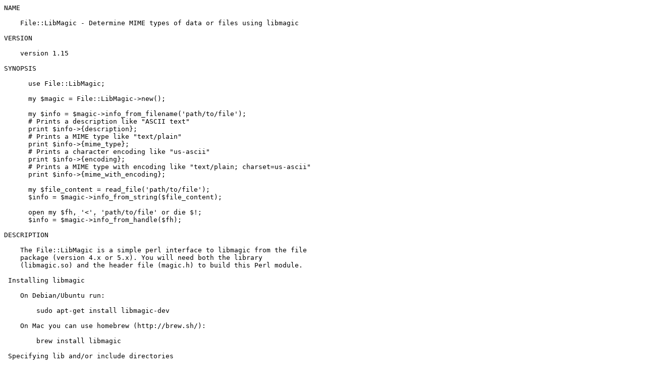

--- FILE ---
content_type: text/plain
request_url: http://mirror.sbb.rs/CPAN/authors/id/D/DR/DROLSKY/File-LibMagic-1.15.readme
body_size: 8938
content:
NAME

    File::LibMagic - Determine MIME types of data or files using libmagic

VERSION

    version 1.15

SYNOPSIS

      use File::LibMagic;
    
      my $magic = File::LibMagic->new();
    
      my $info = $magic->info_from_filename('path/to/file');
      # Prints a description like "ASCII text"
      print $info->{description};
      # Prints a MIME type like "text/plain"
      print $info->{mime_type};
      # Prints a character encoding like "us-ascii"
      print $info->{encoding};
      # Prints a MIME type with encoding like "text/plain; charset=us-ascii"
      print $info->{mime_with_encoding};
    
      my $file_content = read_file('path/to/file');
      $info = $magic->info_from_string($file_content);
    
      open my $fh, '<', 'path/to/file' or die $!;
      $info = $magic->info_from_handle($fh);

DESCRIPTION

    The File::LibMagic is a simple perl interface to libmagic from the file
    package (version 4.x or 5.x). You will need both the library
    (libmagic.so) and the header file (magic.h) to build this Perl module.

 Installing libmagic

    On Debian/Ubuntu run:

        sudo apt-get install libmagic-dev

    On Mac you can use homebrew (http://brew.sh/):

        brew install libmagic

 Specifying lib and/or include directories

    On some systems, you may need to pass additional lib and include
    directories to the Makefile.PL. You can do this with the `--lib` and
    `--include` parameters:

        perl Makefile.PL --lib /usr/local/lib --include /usr/local/include

    You can pass these parameters multiple times to specify more than one
    location.

API

    This module provides an object-oriented API with the following methods:

 File::LibMagic->new()

    Creates a new File::LibMagic object.

    Using the object oriented interface only opens the magic database once,
    which is probably most efficient for repeated uses.

    Each File::LibMagic object loads the magic database independently of
    other File::LibMagic objects, so you may want to share a single object
    across many modules.

    This method takes the following named parameters:

      * magic_file

      This should be a string or an arrayref containing one or more magic
      files.

      If a file you provide doesn't exist the constructor will throw an
      exception, but only with libmagic 4.17+.

      If you don't set this parameter, the constructor will throw an
      exception if it can't find any magic files at all.

      Note that even if you're using a custom file, you probably also want
      to use the standard file (/usr/share/misc/magic on my system, yours
      may vary).

      * follow_symlinks

      If this is true, then calls to $magic->info_from_filename will follow
      symlinks to the real file.

      * uncompress

      If this is true, then compressed files (such as gzip files) will be
      uncompressed, and the various info_from_* methods will return info
      about the uncompressed file.

 $magic->info_from_filename('path/to/file')

    This method returns info about the given file. The return value is a
    hash reference with four keys:

      * description

      A textual description of the file content like "ASCII C program
      text".

      * mime_type

      The MIME type without a character encoding, like "text/x-c".

      * encoding

      Just the character encoding, like "us-ascii".

      * mime_with_encoding

      The MIME type with a character encoding, like "text/x-c;
      charset=us-ascii". Note that if no encoding was found, this will be
      the same as the mime_type key.

 $magic->info_from_string($string)

    This method returns info about the given string. The string can be
    passed as a reference to save memory.

    The return value is the same as that of $mime->info_from_filename().

 $magic->info_from_handle($fh)

    This method returns info about the given filehandle. It will read data
    starting from the handle's current position, and leave the handle at
    that same position after reading.

DISCOURAGED APIS

    This module offers two different procedural APIs based on optional
    exports, the "easy" and "complete" interfaces. There is also an older
    OO API still available. All of these APIs are discouraged, but will not
    be removed in the near future, nor will using them cause any warnings.

    I strongly recommend you use the new OO API. It's simpler than the
    complete interface, more efficient than the easy interface, and more
    featureful than the old OO API.

 The Old OO API

    This API uses the same constructor as the current API.

      * $magic->checktype_contents($data)

      Returns the MIME type of the data given as the first argument. The
      data can be passed as a plain scalar or as a reference to a scalar.

      This is the same value as would be returned by the file command with
      the -i switch.

      * $magic->checktype_filename($filename)

      Returns the MIME type of the given file.

      This is the same value as would be returned by the file command with
      the -i switch.

      * $magic->describe_contents($data)

      Returns a description (as a string) of the data given as the first
      argument. The data can be passed as a plain scalar or as a reference
      to a scalar.

      This is the same value as would be returned by the file command with
      no switches.

      * $magic->describe_filename($filename)

      Returns a description (as a string) of the given file.

      This is the same value as would be returned by the file command with
      no switches.

 The "easy" interface

    This interface is exported by:

      use File::LibMagic ':easy';

    This interface exports two subroutines:

      * MagicBuffer($data)

      Returns the description of a chunk of data, just like the
      describe_contents method.

      * MagicFile($filename)

      Returns the description of a file, just like the describe_filename
      method.

 The "complete" interface

    This interface is exported by:

      use File::LibMagic ':complete';

    This interface exports several subroutines:

      * magic_open($flags)

      This subroutine opens creates a magic handle. See the libmagic man
      page for a description of all the flags. These are exported by the
      :complete import.

        my $handle = magic_open(MAGIC_MIME);

      * magic_load($handle, $filename)

      This subroutine actually loads the magic file. The $filename argument
      is optional. There should be a sane default compiled into your
      libmagic library.

      * magic_buffer($handle, $data)

      This returns information about a chunk of data as a string. What it
      returns depends on the flags you passed to magic_open, a description,
      a MIME type, etc.

      * magic_file($handle, $filename)

      This returns information about a file as a string. What it returns
      depends on the flags you passed to magic_open, a description, a MIME
      type, etc.

      * magic_close($handle)

      Closes the magic handle.

EXCEPTIONS

    This module can throw an exception if your system runs out of memory
    when trying to call magic_open internally.

SUPPORT

    Please submit bugs to the CPAN RT system at
    http://rt.cpan.org/NoAuth/Bugs.html?Dist=File-LibMagic or via email at
    bug-file-libmagic@rt.cpan.org.

BUGS

    This module is totally dependent on the version of file on your system.
    It's possible that the tests will fail because of this. Please report
    these failures so I can make the tests smarter. Please make sure to
    report the version of file on your system as well!

DEPENDENCIES/PREREQUISITES

    This module requires file 4.x or file 5x and the associated libmagic
    library and headers (http://darwinsys.com/file/).

RELATED MODULES

    Andreas created File::LibMagic because he wanted to use libmagic (from
    file 4.x) File::MMagic only worked with file 3.x.

    File::MimeInfo::Magic uses the magic file from freedesktop.org which is
    encoded in XML, and is thus not the fastest approach. See
    http://mail.gnome.org/archives/nautilus-list/2003-December/msg00260.html
    for a discussion of this issue.

    File::Type uses a relatively small magic file, which is directly hacked
    into the module code. It is quite fast but the database is quite small
    relative to the file package.

AUTHORS

      * Andreas Fitzner

      * Michael Hendricks <michael@ndrix.org>

      * Dave Rolsky <autarch@urth.org>

CONTRIBUTORS

      * E. Choroba <choroba@matfyz.cz>

      * Mithun Ayachit <mayachit@amfam.com>

      * Olaf Alders <olaf@wundersolutions.com>

COPYRIGHT AND LICENSE

    This software is copyright (c) 2015 by Andreas Fitzner, Michael
    Hendricks, and Dave Rolsky.

    This is free software; you can redistribute it and/or modify it under
    the same terms as the Perl 5 programming language system itself.

